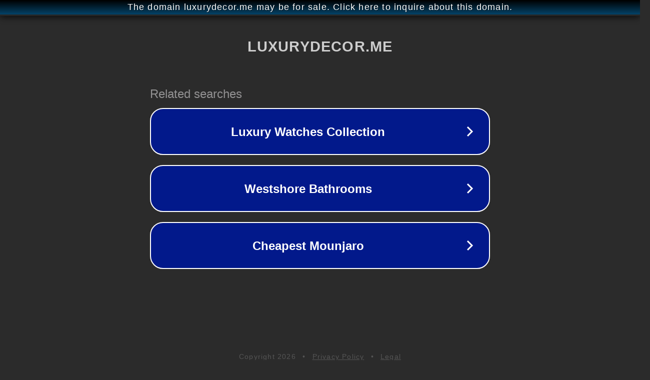

--- FILE ---
content_type: text/html; charset=utf-8
request_url: http://ww25.luxurydecor.me/product-category/living-room/console-tables/?subid1=20240613-0838-34dd-b217-f9ccf8cef745
body_size: 1238
content:
<!doctype html>
<html data-adblockkey="MFwwDQYJKoZIhvcNAQEBBQADSwAwSAJBANDrp2lz7AOmADaN8tA50LsWcjLFyQFcb/P2Txc58oYOeILb3vBw7J6f4pamkAQVSQuqYsKx3YzdUHCvbVZvFUsCAwEAAQ==_I9AT9ZkEnYIWM6Up8JVo6/+wehleRatChx/aN1j4TUUqkqYALYYSOPZl9MwtrG7Cgx6rtTBUbS/d4s+pfbt4oQ==" lang="en" style="background: #2B2B2B;">
<head>
    <meta charset="utf-8">
    <meta name="viewport" content="width=device-width, initial-scale=1">
    <link rel="icon" href="[data-uri]">
    <link rel="preconnect" href="https://www.google.com" crossorigin>
</head>
<body>
<div id="target" style="opacity: 0"></div>
<script>window.park = "[base64]";</script>
<script src="/bYVtTPfuT.js"></script>
</body>
</html>
